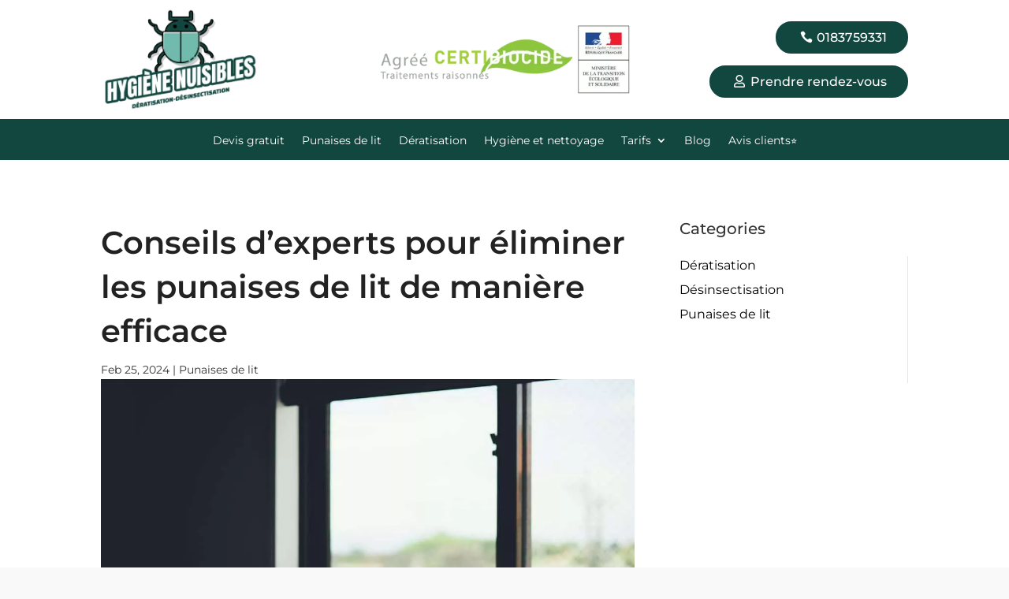

--- FILE ---
content_type: text/css; charset=utf-8
request_url: https://www.hygiene-nuisibles.fr/wp-content/et-cache/83486/et-core-unified-tb-3217-tb-3677-tb-3221-deferred-83486.min.css?ver=1768581326
body_size: 3985
content:
.et_pb_row_0_tb_body,.et_pb_column_0_tb_body{background-color:RGBA(0,0,0,0)}.et_pb_row_0_tb_body.et_pb_row{padding-bottom:1px!important;padding-bottom:1px}.et_pb_post_title_0_tb_body .et_pb_title_container h1.entry-title,.et_pb_post_title_0_tb_body .et_pb_title_container h2.entry-title,.et_pb_post_title_0_tb_body .et_pb_title_container h3.entry-title,.et_pb_post_title_0_tb_body .et_pb_title_container h4.entry-title,.et_pb_post_title_0_tb_body .et_pb_title_container h5.entry-title,.et_pb_post_title_0_tb_body .et_pb_title_container h6.entry-title{font-weight:600;font-size:40px;color:#222222!important;line-height:1.4em}.et_pb_post_title_0_tb_body .et_pb_title_container .et_pb_title_meta_container,.et_pb_post_title_0_tb_body .et_pb_title_container .et_pb_title_meta_container a{font-size:14px;color:#333333!important}.et_pb_section .et_pb_post_title_0_tb_body.et_pb_post_title{margin-bottom:25px!important;padding-bottom:0px!important}.et_pb_post_title_0_tb_body .et_pb_title_featured_container img{height:auto;max-height:none}.et_pb_post_content_0_tb_body{color:#000000!important;font-size:18px;padding-right:0px;padding-left:0px}.et_pb_post_content_0_tb_body.et_pb_post_content a,.et_pb_sidebar_0_tb_body.et_pb_widget_area:hover,.et_pb_sidebar_0_tb_body.et_pb_widget_area li:hover,.et_pb_sidebar_0_tb_body.et_pb_widget_area li:hover:before,.et_pb_sidebar_0_tb_body.et_pb_widget_area a:hover{color:#00AEFF!important}.et_pb_post_content_0_tb_body a,.et_pb_post_content_0_tb_body ul li,.et_pb_post_content_0_tb_body ol,.et_pb_blog_0_tb_body .et_pb_post .post-content,.et_pb_blog_0_tb_body.et_pb_bg_layout_light .et_pb_post .post-content p,.et_pb_blog_0_tb_body.et_pb_bg_layout_dark .et_pb_post .post-content p{font-size:18px}.et_pb_post_content_0_tb_body blockquote{font-size:18px;border-color:#00AEFF}.et_pb_text_0_tb_body{font-size:16px;margin-bottom:15px!important}.et_pb_sidebar_0_tb_body.et_pb_widget_area,.et_pb_sidebar_0_tb_body.et_pb_widget_area li,.et_pb_sidebar_0_tb_body.et_pb_widget_area li:before,.et_pb_sidebar_0_tb_body.et_pb_widget_area a{font-size:16px;color:#000000!important;transition:color 300ms ease 0ms}.et_pb_text_1_tb_body{font-size:16px;margin-bottom:1px!important}.et_pb_text_1_tb_body h2{text-align:center}.et_pb_divider_0_tb_body{max-width:150px}.et_pb_divider_0_tb_body:before{border-top-color:#124740;border-top-width:2px}.et_pb_blog_0_tb_body .et_pb_post .entry-title,.et_pb_blog_0_tb_body .not-found-title{font-size:20px!important}.et_pb_blog_0_tb_body .et_pb_post .post-meta,.et_pb_blog_0_tb_body .et_pb_post .post-meta a,#left-area .et_pb_blog_0_tb_body .et_pb_post .post-meta,#left-area .et_pb_blog_0_tb_body .et_pb_post .post-meta a{font-size:16px;color:#70BBAB!important}.et_pb_blog_0_tb_body .et_pb_blog_grid .et_pb_post{border-width:0px}.et_pb_blog_0_tb_body article.et_pb_post{box-shadow:0px 12px 18px -6px rgba(0,0,0,0.16)}.et_pb_blog_0_tb_body a.more-link{display:block;background:#124740;border-radius:100px;text-align:center;padding:8px;width:50%;margin:0 auto;margin-top:10px;color:#fff;font-size:16px}.et_pb_blog_0_tb_body a.more-link:hover{display:block;background:#70bbab;border-radius:100px;text-align:center;padding:8px;width:50%;margin:0 auto;margin-top:10px;color:#fff;font-size:16px}.et_pb_divider_0_tb_body.et_pb_module{margin-left:auto!important;margin-right:auto!important}@media only screen and (min-width:981px){.et_pb_row_0_tb_body,body #page-container .et-db #et-boc .et-l .et_pb_row_0_tb_body.et_pb_row,body.et_pb_pagebuilder_layout.single #page-container #et-boc .et-l .et_pb_row_0_tb_body.et_pb_row,body.et_pb_pagebuilder_layout.single.et_full_width_page #page-container #et-boc .et-l .et_pb_row_0_tb_body.et_pb_row{max-width:1100px}.et_pb_row_0_tb_body{display:flex}.et_pb_column_0_tb_body{width:70%!important}.et_pb_column_1_tb_body{width:30%!important}}@media only screen and (max-width:980px){.et_pb_row_0_tb_body,body #page-container .et-db #et-boc .et-l .et_pb_row_0_tb_body.et_pb_row,body.et_pb_pagebuilder_layout.single #page-container #et-boc .et-l .et_pb_row_0_tb_body.et_pb_row,body.et_pb_pagebuilder_layout.single.et_full_width_page #page-container #et-boc .et-l .et_pb_row_0_tb_body.et_pb_row{max-width:100%}.et_pb_row_0_tb_body{display:block}.et_pb_post_title_0_tb_body .et_pb_title_container h1.entry-title,.et_pb_post_title_0_tb_body .et_pb_title_container h2.entry-title,.et_pb_post_title_0_tb_body .et_pb_title_container h3.entry-title,.et_pb_post_title_0_tb_body .et_pb_title_container h4.entry-title,.et_pb_post_title_0_tb_body .et_pb_title_container h5.entry-title,.et_pb_post_title_0_tb_body .et_pb_title_container h6.entry-title{font-size:34px}.et_pb_section .et_pb_post_title_0_tb_body.et_pb_post_title{padding-bottom:0px!important}}@media only screen and (min-width:768px) and (max-width:980px){.et_pb_column_0_tb_body{width:100%!Important}.et_pb_column_1_tb_body{width:100%!Important;display:none!important}}@media only screen and (max-width:767px){.et_pb_row_0_tb_body{display:block}.et_pb_column_0_tb_body,.et_pb_column_1_tb_body{width:100%!important}.et_pb_post_title_0_tb_body .et_pb_title_container h1.entry-title,.et_pb_post_title_0_tb_body .et_pb_title_container h2.entry-title,.et_pb_post_title_0_tb_body .et_pb_title_container h3.entry-title,.et_pb_post_title_0_tb_body .et_pb_title_container h4.entry-title,.et_pb_post_title_0_tb_body .et_pb_title_container h5.entry-title,.et_pb_post_title_0_tb_body .et_pb_title_container h6.entry-title{font-size:28px}.et_pb_section .et_pb_post_title_0_tb_body.et_pb_post_title{padding-top:0px!important;padding-bottom:0px!important}}.et_pb_section_0_tb_footer{border-radius:30px 30px 30px 30px;overflow:hidden;max-width:1300px;margin-left:auto!important;margin-right:auto!important;z-index:999;position:relative}.et_pb_section_0_tb_footer.et_pb_section{padding-top:40px;padding-right:40px;padding-bottom:40px;padding-left:40px;margin-bottom:-150px;background-color:#124740!important}.et_pb_row_0_tb_footer{background-color:#124740}.et_pb_row_0_tb_footer.et_pb_row{padding-top:0px!important;padding-bottom:0px!important;padding-top:0px;padding-bottom:0px}.et_pb_text_0_tb_footer{font-size:16px;margin-bottom:26px!important}.et_pb_text_0_tb_footer h2{font-weight:700;font-size:30px;color:#FFFFFF!important;text-align:center}.et_pb_text_1_tb_footer.et_pb_text,.et_pb_blurb_0_tb_footer.et_pb_blurb:hover .et_pb_module_header,.et_pb_blurb_0_tb_footer.et_pb_blurb:hover .et_pb_module_header a,.et_pb_blurb_1_tb_footer.et_pb_blurb:hover .et_pb_module_header,.et_pb_blurb_1_tb_footer.et_pb_blurb:hover .et_pb_module_header a,.et_pb_blurb_2_tb_footer.et_pb_blurb:hover .et_pb_module_header,.et_pb_blurb_2_tb_footer.et_pb_blurb:hover .et_pb_module_header a,.et_pb_blurb_3_tb_footer.et_pb_blurb:hover .et_pb_module_header,.et_pb_blurb_3_tb_footer.et_pb_blurb:hover .et_pb_module_header a,.et_pb_blurb_4_tb_footer.et_pb_blurb:hover .et_pb_module_header,.et_pb_blurb_4_tb_footer.et_pb_blurb:hover .et_pb_module_header a,.et_pb_blurb_5_tb_footer.et_pb_blurb:hover .et_pb_module_header,.et_pb_blurb_5_tb_footer.et_pb_blurb:hover .et_pb_module_header a,.et_pb_blurb_6_tb_footer.et_pb_blurb:hover .et_pb_module_header,.et_pb_blurb_6_tb_footer.et_pb_blurb:hover .et_pb_module_header a,.et_pb_blurb_7_tb_footer.et_pb_blurb:hover .et_pb_module_header,.et_pb_blurb_7_tb_footer.et_pb_blurb:hover .et_pb_module_header a,.et_pb_blurb_8_tb_footer.et_pb_blurb:hover .et_pb_module_header,.et_pb_blurb_8_tb_footer.et_pb_blurb:hover .et_pb_module_header a,.et_pb_blurb_9_tb_footer.et_pb_blurb:hover .et_pb_module_header,.et_pb_blurb_9_tb_footer.et_pb_blurb:hover .et_pb_module_header a,.et_pb_blurb_10_tb_footer.et_pb_blurb:hover .et_pb_module_header,.et_pb_blurb_10_tb_footer.et_pb_blurb:hover .et_pb_module_header a,.et_pb_blurb_11_tb_footer.et_pb_blurb:hover .et_pb_module_header,.et_pb_blurb_11_tb_footer.et_pb_blurb:hover .et_pb_module_header a,.et_pb_blurb_12_tb_footer.et_pb_blurb:hover .et_pb_module_header,.et_pb_blurb_12_tb_footer.et_pb_blurb:hover .et_pb_module_header a,.et_pb_blurb_13_tb_footer.et_pb_blurb:hover .et_pb_module_header,.et_pb_blurb_13_tb_footer.et_pb_blurb:hover .et_pb_module_header a,.et_pb_blurb_14_tb_footer.et_pb_blurb:hover .et_pb_module_header,.et_pb_blurb_14_tb_footer.et_pb_blurb:hover .et_pb_module_header a,.et_pb_blurb_15_tb_footer.et_pb_blurb:hover .et_pb_module_header,.et_pb_blurb_15_tb_footer.et_pb_blurb:hover .et_pb_module_header a,.et_pb_blurb_16_tb_footer.et_pb_blurb:hover .et_pb_module_header,.et_pb_blurb_16_tb_footer.et_pb_blurb:hover .et_pb_module_header a,.et_pb_blurb_17_tb_footer.et_pb_blurb:hover .et_pb_module_header,.et_pb_blurb_17_tb_footer.et_pb_blurb:hover .et_pb_module_header a,.et_pb_blurb_18_tb_footer.et_pb_blurb:hover .et_pb_module_header,.et_pb_blurb_18_tb_footer.et_pb_blurb:hover .et_pb_module_header a,.et_pb_blurb_19_tb_footer.et_pb_blurb:hover .et_pb_module_header,.et_pb_blurb_19_tb_footer.et_pb_blurb:hover .et_pb_module_header a,.et_pb_blurb_20_tb_footer.et_pb_blurb:hover .et_pb_module_header,.et_pb_blurb_20_tb_footer.et_pb_blurb:hover .et_pb_module_header a,.et_pb_blurb_21_tb_footer.et_pb_blurb:hover .et_pb_module_header,.et_pb_blurb_21_tb_footer.et_pb_blurb:hover .et_pb_module_header a,.et_pb_blurb_22_tb_footer.et_pb_blurb:hover .et_pb_module_header,.et_pb_blurb_22_tb_footer.et_pb_blurb:hover .et_pb_module_header a,.et_pb_blurb_23_tb_footer.et_pb_blurb:hover .et_pb_module_header,.et_pb_blurb_23_tb_footer.et_pb_blurb:hover .et_pb_module_header a,.et_pb_blurb_24_tb_footer.et_pb_blurb:hover .et_pb_module_header,.et_pb_blurb_24_tb_footer.et_pb_blurb:hover .et_pb_module_header a,.et_pb_blurb_25_tb_footer.et_pb_blurb:hover .et_pb_module_header,.et_pb_blurb_25_tb_footer.et_pb_blurb:hover .et_pb_module_header a,.et_pb_text_3_tb_footer.et_pb_text,.et_pb_text_5_tb_footer.et_pb_text,.et_pb_text_15_tb_footer.et_pb_text{color:#FFFFFF!important}.et_pb_text_1_tb_footer,.et_pb_text_4_tb_footer{font-size:16px}.et_pb_text_1_tb_footer.et_pb_text a,.et_pb_text_10_tb_footer.et_pb_text a:hover,.et_pb_text_12_tb_footer.et_pb_text a:hover,.et_pb_text_14_tb_footer.et_pb_text a:hover{color:#70BBAB!important}.et_pb_button_0_tb_footer_wrapper .et_pb_button_0_tb_footer,.et_pb_button_0_tb_footer_wrapper .et_pb_button_0_tb_footer:hover{padding-top:10px!important;padding-right:30px!important;padding-bottom:10px!important;padding-left:30px!important}body #page-container .et_pb_section .et_pb_button_0_tb_footer{color:#124740!important;border-color:#FFFFFF;border-radius:100px;background-color:#FFFFFF}body #page-container .et_pb_section .et_pb_button_0_tb_footer:hover{color:#FFFFFF!important;border-color:#70BBAB!important;background-image:initial;background-color:#70BBAB}body #page-container .et_pb_section .et_pb_button_0_tb_footer:before,body #page-container .et_pb_section .et_pb_button_0_tb_footer:after,body #page-container .et_pb_section .et_pb_contact_form_0_tb_footer.et_pb_contact_form_container.et_pb_module .et_pb_button:before,body #page-container .et_pb_section .et_pb_contact_form_0_tb_footer.et_pb_contact_form_container.et_pb_module .et_pb_button:after{display:none!important}.et_pb_button_0_tb_footer{transition:color 300ms ease 0ms,background-color 300ms ease 0ms,border 300ms ease 0ms}.et_pb_button_0_tb_footer,.et_pb_button_0_tb_footer:after,.et_pb_button_1_tb_footer,.et_pb_button_1_tb_footer:after{transition:all 300ms ease 0ms}.et_pb_section_1_tb_footer.et_pb_section{padding-top:180px;background-color:#e9f7f2!important}.et_pb_row_1_tb_footer.et_pb_row{padding-bottom:11px!important;padding-bottom:11px}.et_pb_text_2_tb_footer{font-size:16px;margin-bottom:15px!important;max-width:800px}.et_pb_text_2_tb_footer h2{font-weight:700;font-size:35px;text-align:center}.et_pb_row_2_tb_footer,body #page-container .et-db #et-boc .et-l .et_pb_row_2_tb_footer.et_pb_row,body.et_pb_pagebuilder_layout.single #page-container #et-boc .et-l .et_pb_row_2_tb_footer.et_pb_row,body.et_pb_pagebuilder_layout.single.et_full_width_page #page-container #et-boc .et-l .et_pb_row_2_tb_footer.et_pb_row,.et_pb_row_4_tb_footer,body #page-container .et-db #et-boc .et-l .et_pb_row_4_tb_footer.et_pb_row,body.et_pb_pagebuilder_layout.single #page-container #et-boc .et-l .et_pb_row_4_tb_footer.et_pb_row,body.et_pb_pagebuilder_layout.single.et_full_width_page #page-container #et-boc .et-l .et_pb_row_4_tb_footer.et_pb_row,.et_pb_row_6_tb_footer,body #page-container .et-db #et-boc .et-l .et_pb_row_6_tb_footer.et_pb_row,body.et_pb_pagebuilder_layout.single #page-container #et-boc .et-l .et_pb_row_6_tb_footer.et_pb_row,body.et_pb_pagebuilder_layout.single.et_full_width_page #page-container #et-boc .et-l .et_pb_row_6_tb_footer.et_pb_row{width:90%}.et_pb_blurb_0_tb_footer.et_pb_blurb .et_pb_module_header,.et_pb_blurb_0_tb_footer.et_pb_blurb .et_pb_module_header a,.et_pb_blurb_1_tb_footer.et_pb_blurb .et_pb_module_header,.et_pb_blurb_1_tb_footer.et_pb_blurb .et_pb_module_header a,.et_pb_blurb_2_tb_footer.et_pb_blurb .et_pb_module_header,.et_pb_blurb_2_tb_footer.et_pb_blurb .et_pb_module_header a,.et_pb_blurb_3_tb_footer.et_pb_blurb .et_pb_module_header,.et_pb_blurb_3_tb_footer.et_pb_blurb .et_pb_module_header a,.et_pb_blurb_4_tb_footer.et_pb_blurb .et_pb_module_header,.et_pb_blurb_4_tb_footer.et_pb_blurb .et_pb_module_header a,.et_pb_blurb_5_tb_footer.et_pb_blurb .et_pb_module_header,.et_pb_blurb_5_tb_footer.et_pb_blurb .et_pb_module_header a,.et_pb_blurb_6_tb_footer.et_pb_blurb .et_pb_module_header,.et_pb_blurb_6_tb_footer.et_pb_blurb .et_pb_module_header a,.et_pb_blurb_7_tb_footer.et_pb_blurb .et_pb_module_header,.et_pb_blurb_7_tb_footer.et_pb_blurb .et_pb_module_header a,.et_pb_blurb_8_tb_footer.et_pb_blurb .et_pb_module_header,.et_pb_blurb_8_tb_footer.et_pb_blurb .et_pb_module_header a,.et_pb_blurb_9_tb_footer.et_pb_blurb .et_pb_module_header,.et_pb_blurb_9_tb_footer.et_pb_blurb .et_pb_module_header a,.et_pb_blurb_10_tb_footer.et_pb_blurb .et_pb_module_header,.et_pb_blurb_10_tb_footer.et_pb_blurb .et_pb_module_header a,.et_pb_blurb_11_tb_footer.et_pb_blurb .et_pb_module_header,.et_pb_blurb_11_tb_footer.et_pb_blurb .et_pb_module_header a,.et_pb_blurb_12_tb_footer.et_pb_blurb .et_pb_module_header,.et_pb_blurb_12_tb_footer.et_pb_blurb .et_pb_module_header a,.et_pb_blurb_13_tb_footer.et_pb_blurb .et_pb_module_header,.et_pb_blurb_13_tb_footer.et_pb_blurb .et_pb_module_header a,.et_pb_blurb_14_tb_footer.et_pb_blurb .et_pb_module_header,.et_pb_blurb_14_tb_footer.et_pb_blurb .et_pb_module_header a,.et_pb_blurb_15_tb_footer.et_pb_blurb .et_pb_module_header,.et_pb_blurb_15_tb_footer.et_pb_blurb .et_pb_module_header a,.et_pb_blurb_16_tb_footer.et_pb_blurb .et_pb_module_header,.et_pb_blurb_16_tb_footer.et_pb_blurb .et_pb_module_header a,.et_pb_blurb_17_tb_footer.et_pb_blurb .et_pb_module_header,.et_pb_blurb_17_tb_footer.et_pb_blurb .et_pb_module_header a,.et_pb_blurb_18_tb_footer.et_pb_blurb .et_pb_module_header,.et_pb_blurb_18_tb_footer.et_pb_blurb .et_pb_module_header a,.et_pb_blurb_19_tb_footer.et_pb_blurb .et_pb_module_header,.et_pb_blurb_19_tb_footer.et_pb_blurb .et_pb_module_header a,.et_pb_blurb_20_tb_footer.et_pb_blurb .et_pb_module_header,.et_pb_blurb_20_tb_footer.et_pb_blurb .et_pb_module_header a,.et_pb_blurb_21_tb_footer.et_pb_blurb .et_pb_module_header,.et_pb_blurb_21_tb_footer.et_pb_blurb .et_pb_module_header a,.et_pb_blurb_22_tb_footer.et_pb_blurb .et_pb_module_header,.et_pb_blurb_22_tb_footer.et_pb_blurb .et_pb_module_header a,.et_pb_blurb_23_tb_footer.et_pb_blurb .et_pb_module_header,.et_pb_blurb_23_tb_footer.et_pb_blurb .et_pb_module_header a,.et_pb_blurb_24_tb_footer.et_pb_blurb .et_pb_module_header,.et_pb_blurb_24_tb_footer.et_pb_blurb .et_pb_module_header a,.et_pb_blurb_25_tb_footer.et_pb_blurb .et_pb_module_header,.et_pb_blurb_25_tb_footer.et_pb_blurb .et_pb_module_header a{font-size:16px;color:#124740!important;line-height:1.2em}.et_pb_blurb_0_tb_footer.et_pb_blurb,.et_pb_blurb_1_tb_footer.et_pb_blurb,.et_pb_blurb_2_tb_footer.et_pb_blurb,.et_pb_blurb_3_tb_footer.et_pb_blurb,.et_pb_blurb_4_tb_footer.et_pb_blurb,.et_pb_blurb_5_tb_footer.et_pb_blurb,.et_pb_blurb_6_tb_footer.et_pb_blurb,.et_pb_blurb_7_tb_footer.et_pb_blurb,.et_pb_blurb_8_tb_footer.et_pb_blurb,.et_pb_blurb_9_tb_footer.et_pb_blurb,.et_pb_blurb_10_tb_footer.et_pb_blurb,.et_pb_blurb_11_tb_footer.et_pb_blurb,.et_pb_blurb_12_tb_footer.et_pb_blurb,.et_pb_blurb_13_tb_footer.et_pb_blurb,.et_pb_blurb_14_tb_footer.et_pb_blurb,.et_pb_blurb_15_tb_footer.et_pb_blurb,.et_pb_blurb_16_tb_footer.et_pb_blurb,.et_pb_blurb_17_tb_footer.et_pb_blurb,.et_pb_blurb_18_tb_footer.et_pb_blurb,.et_pb_blurb_19_tb_footer.et_pb_blurb,.et_pb_blurb_20_tb_footer.et_pb_blurb,.et_pb_blurb_21_tb_footer.et_pb_blurb,.et_pb_blurb_22_tb_footer.et_pb_blurb,.et_pb_blurb_23_tb_footer.et_pb_blurb,.et_pb_blurb_24_tb_footer.et_pb_blurb,.et_pb_blurb_25_tb_footer.et_pb_blurb{background-color:RGBA(255,255,255,0);border-radius:3px 3px 3px 3px;overflow:hidden;border-width:2px;border-color:#70BBAB;padding-top:10px!important;padding-right:10px!important;padding-bottom:3px!important;padding-left:10px!important;margin-bottom:10px!important;width:100%}.et_pb_blurb_0_tb_footer.et_pb_blurb:hover,.et_pb_blurb_1_tb_footer.et_pb_blurb:hover,.et_pb_blurb_2_tb_footer.et_pb_blurb:hover,.et_pb_blurb_3_tb_footer.et_pb_blurb:hover,.et_pb_blurb_4_tb_footer.et_pb_blurb:hover,.et_pb_blurb_5_tb_footer.et_pb_blurb:hover,.et_pb_blurb_6_tb_footer.et_pb_blurb:hover,.et_pb_blurb_7_tb_footer.et_pb_blurb:hover,.et_pb_blurb_8_tb_footer.et_pb_blurb:hover,.et_pb_blurb_9_tb_footer.et_pb_blurb:hover,.et_pb_blurb_10_tb_footer.et_pb_blurb:hover,.et_pb_blurb_11_tb_footer.et_pb_blurb:hover,.et_pb_blurb_12_tb_footer.et_pb_blurb:hover,.et_pb_blurb_13_tb_footer.et_pb_blurb:hover,.et_pb_blurb_14_tb_footer.et_pb_blurb:hover,.et_pb_blurb_15_tb_footer.et_pb_blurb:hover,.et_pb_blurb_16_tb_footer.et_pb_blurb:hover,.et_pb_blurb_17_tb_footer.et_pb_blurb:hover,.et_pb_blurb_18_tb_footer.et_pb_blurb:hover,.et_pb_blurb_19_tb_footer.et_pb_blurb:hover,.et_pb_blurb_20_tb_footer.et_pb_blurb:hover,.et_pb_blurb_21_tb_footer.et_pb_blurb:hover,.et_pb_blurb_22_tb_footer.et_pb_blurb:hover,.et_pb_blurb_23_tb_footer.et_pb_blurb:hover,.et_pb_blurb_24_tb_footer.et_pb_blurb:hover,.et_pb_blurb_25_tb_footer.et_pb_blurb:hover{background-image:initial;background-color:#70BBAB}.et_pb_blurb_0_tb_footer.et_pb_blurb .et_pb_module_header,.et_pb_blurb_0_tb_footer.et_pb_blurb .et_pb_module_header a,.et_pb_blurb_0_tb_footer.et_pb_blurb,.et_pb_blurb_0_tb_footer .et-pb-icon,.et_pb_blurb_1_tb_footer.et_pb_blurb .et_pb_module_header,.et_pb_blurb_1_tb_footer.et_pb_blurb .et_pb_module_header a,.et_pb_blurb_1_tb_footer.et_pb_blurb,.et_pb_blurb_1_tb_footer .et-pb-icon,.et_pb_blurb_2_tb_footer.et_pb_blurb .et_pb_module_header,.et_pb_blurb_2_tb_footer.et_pb_blurb .et_pb_module_header a,.et_pb_blurb_2_tb_footer.et_pb_blurb,.et_pb_blurb_2_tb_footer .et-pb-icon,.et_pb_blurb_3_tb_footer.et_pb_blurb .et_pb_module_header,.et_pb_blurb_3_tb_footer.et_pb_blurb .et_pb_module_header a,.et_pb_blurb_3_tb_footer.et_pb_blurb,.et_pb_blurb_3_tb_footer .et-pb-icon,.et_pb_blurb_4_tb_footer.et_pb_blurb .et_pb_module_header,.et_pb_blurb_4_tb_footer.et_pb_blurb .et_pb_module_header a,.et_pb_blurb_4_tb_footer.et_pb_blurb,.et_pb_blurb_4_tb_footer .et-pb-icon,.et_pb_blurb_5_tb_footer.et_pb_blurb .et_pb_module_header,.et_pb_blurb_5_tb_footer.et_pb_blurb .et_pb_module_header a,.et_pb_blurb_5_tb_footer.et_pb_blurb,.et_pb_blurb_5_tb_footer .et-pb-icon,.et_pb_blurb_6_tb_footer.et_pb_blurb .et_pb_module_header,.et_pb_blurb_6_tb_footer.et_pb_blurb .et_pb_module_header a,.et_pb_blurb_6_tb_footer.et_pb_blurb,.et_pb_blurb_6_tb_footer .et-pb-icon,.et_pb_blurb_7_tb_footer.et_pb_blurb .et_pb_module_header,.et_pb_blurb_7_tb_footer.et_pb_blurb .et_pb_module_header a,.et_pb_blurb_7_tb_footer.et_pb_blurb,.et_pb_blurb_7_tb_footer .et-pb-icon,.et_pb_blurb_8_tb_footer.et_pb_blurb .et_pb_module_header,.et_pb_blurb_8_tb_footer.et_pb_blurb .et_pb_module_header a,.et_pb_blurb_8_tb_footer.et_pb_blurb,.et_pb_blurb_8_tb_footer .et-pb-icon,.et_pb_blurb_9_tb_footer.et_pb_blurb .et_pb_module_header,.et_pb_blurb_9_tb_footer.et_pb_blurb .et_pb_module_header a,.et_pb_blurb_9_tb_footer.et_pb_blurb,.et_pb_blurb_9_tb_footer .et-pb-icon,.et_pb_blurb_10_tb_footer.et_pb_blurb .et_pb_module_header,.et_pb_blurb_10_tb_footer.et_pb_blurb .et_pb_module_header a,.et_pb_blurb_10_tb_footer.et_pb_blurb,.et_pb_blurb_10_tb_footer .et-pb-icon,.et_pb_blurb_11_tb_footer.et_pb_blurb .et_pb_module_header,.et_pb_blurb_11_tb_footer.et_pb_blurb .et_pb_module_header a,.et_pb_blurb_11_tb_footer.et_pb_blurb,.et_pb_blurb_11_tb_footer .et-pb-icon,.et_pb_blurb_12_tb_footer.et_pb_blurb .et_pb_module_header,.et_pb_blurb_12_tb_footer.et_pb_blurb .et_pb_module_header a,.et_pb_blurb_12_tb_footer.et_pb_blurb,.et_pb_blurb_12_tb_footer .et-pb-icon,.et_pb_blurb_13_tb_footer.et_pb_blurb .et_pb_module_header,.et_pb_blurb_13_tb_footer.et_pb_blurb .et_pb_module_header a,.et_pb_blurb_13_tb_footer.et_pb_blurb,.et_pb_blurb_13_tb_footer .et-pb-icon,.et_pb_blurb_14_tb_footer.et_pb_blurb .et_pb_module_header,.et_pb_blurb_14_tb_footer.et_pb_blurb .et_pb_module_header a,.et_pb_blurb_14_tb_footer.et_pb_blurb,.et_pb_blurb_14_tb_footer .et-pb-icon,.et_pb_blurb_15_tb_footer.et_pb_blurb .et_pb_module_header,.et_pb_blurb_15_tb_footer.et_pb_blurb .et_pb_module_header a,.et_pb_blurb_15_tb_footer.et_pb_blurb,.et_pb_blurb_15_tb_footer .et-pb-icon,.et_pb_blurb_16_tb_footer.et_pb_blurb .et_pb_module_header,.et_pb_blurb_16_tb_footer.et_pb_blurb .et_pb_module_header a,.et_pb_blurb_16_tb_footer.et_pb_blurb,.et_pb_blurb_16_tb_footer .et-pb-icon,.et_pb_blurb_17_tb_footer.et_pb_blurb .et_pb_module_header,.et_pb_blurb_17_tb_footer.et_pb_blurb .et_pb_module_header a,.et_pb_blurb_17_tb_footer.et_pb_blurb,.et_pb_blurb_17_tb_footer .et-pb-icon,.et_pb_blurb_18_tb_footer.et_pb_blurb .et_pb_module_header,.et_pb_blurb_18_tb_footer.et_pb_blurb .et_pb_module_header a,.et_pb_blurb_18_tb_footer.et_pb_blurb,.et_pb_blurb_18_tb_footer .et-pb-icon,.et_pb_blurb_19_tb_footer.et_pb_blurb .et_pb_module_header,.et_pb_blurb_19_tb_footer.et_pb_blurb .et_pb_module_header a,.et_pb_blurb_19_tb_footer.et_pb_blurb,.et_pb_blurb_19_tb_footer .et-pb-icon,.et_pb_blurb_20_tb_footer.et_pb_blurb .et_pb_module_header,.et_pb_blurb_20_tb_footer.et_pb_blurb .et_pb_module_header a,.et_pb_blurb_20_tb_footer.et_pb_blurb,.et_pb_blurb_20_tb_footer .et-pb-icon,.et_pb_blurb_21_tb_footer.et_pb_blurb .et_pb_module_header,.et_pb_blurb_21_tb_footer.et_pb_blurb .et_pb_module_header a,.et_pb_blurb_21_tb_footer.et_pb_blurb,.et_pb_blurb_21_tb_footer .et-pb-icon,.et_pb_blurb_22_tb_footer.et_pb_blurb .et_pb_module_header,.et_pb_blurb_22_tb_footer.et_pb_blurb .et_pb_module_header a,.et_pb_blurb_22_tb_footer.et_pb_blurb,.et_pb_blurb_22_tb_footer .et-pb-icon,.et_pb_blurb_23_tb_footer.et_pb_blurb .et_pb_module_header,.et_pb_blurb_23_tb_footer.et_pb_blurb .et_pb_module_header a,.et_pb_blurb_23_tb_footer.et_pb_blurb,.et_pb_blurb_23_tb_footer .et-pb-icon,.et_pb_blurb_24_tb_footer.et_pb_blurb .et_pb_module_header,.et_pb_blurb_24_tb_footer.et_pb_blurb .et_pb_module_header a,.et_pb_blurb_24_tb_footer.et_pb_blurb,.et_pb_blurb_24_tb_footer .et-pb-icon,.et_pb_blurb_25_tb_footer.et_pb_blurb .et_pb_module_header,.et_pb_blurb_25_tb_footer.et_pb_blurb .et_pb_module_header a,.et_pb_blurb_25_tb_footer.et_pb_blurb,.et_pb_blurb_25_tb_footer .et-pb-icon{transition:color 300ms ease 0ms,background-color 300ms ease 0ms,background-image 300ms ease 0ms}.et_pb_blurb_0_tb_footer .et-pb-icon,.et_pb_blurb_1_tb_footer .et-pb-icon,.et_pb_blurb_2_tb_footer .et-pb-icon,.et_pb_blurb_3_tb_footer .et-pb-icon,.et_pb_blurb_4_tb_footer .et-pb-icon,.et_pb_blurb_5_tb_footer .et-pb-icon,.et_pb_blurb_6_tb_footer .et-pb-icon,.et_pb_blurb_7_tb_footer .et-pb-icon,.et_pb_blurb_8_tb_footer .et-pb-icon,.et_pb_blurb_9_tb_footer .et-pb-icon,.et_pb_blurb_10_tb_footer .et-pb-icon,.et_pb_blurb_11_tb_footer .et-pb-icon,.et_pb_blurb_12_tb_footer .et-pb-icon,.et_pb_blurb_13_tb_footer .et-pb-icon,.et_pb_blurb_14_tb_footer .et-pb-icon,.et_pb_blurb_15_tb_footer .et-pb-icon,.et_pb_blurb_16_tb_footer .et-pb-icon,.et_pb_blurb_17_tb_footer .et-pb-icon,.et_pb_blurb_18_tb_footer .et-pb-icon,.et_pb_blurb_19_tb_footer .et-pb-icon,.et_pb_blurb_20_tb_footer .et-pb-icon,.et_pb_blurb_21_tb_footer .et-pb-icon,.et_pb_blurb_22_tb_footer .et-pb-icon,.et_pb_blurb_23_tb_footer .et-pb-icon,.et_pb_blurb_24_tb_footer .et-pb-icon,.et_pb_blurb_25_tb_footer .et-pb-icon{font-size:20px;color:#124740;font-family:ETmodules!important;font-weight:400!important}.et_pb_blurb_0_tb_footer .et_pb_blurb_content,.et_pb_blurb_1_tb_footer .et_pb_blurb_content,.et_pb_blurb_2_tb_footer .et_pb_blurb_content,.et_pb_blurb_3_tb_footer .et_pb_blurb_content,.et_pb_blurb_4_tb_footer .et_pb_blurb_content,.et_pb_blurb_5_tb_footer .et_pb_blurb_content,.et_pb_blurb_6_tb_footer .et_pb_blurb_content,.et_pb_blurb_7_tb_footer .et_pb_blurb_content,.et_pb_blurb_8_tb_footer .et_pb_blurb_content,.et_pb_blurb_9_tb_footer .et_pb_blurb_content,.et_pb_blurb_10_tb_footer .et_pb_blurb_content,.et_pb_blurb_11_tb_footer .et_pb_blurb_content,.et_pb_blurb_12_tb_footer .et_pb_blurb_content,.et_pb_blurb_13_tb_footer .et_pb_blurb_content,.et_pb_blurb_14_tb_footer .et_pb_blurb_content,.et_pb_blurb_15_tb_footer .et_pb_blurb_content,.et_pb_blurb_16_tb_footer .et_pb_blurb_content,.et_pb_blurb_17_tb_footer .et_pb_blurb_content,.et_pb_blurb_18_tb_footer .et_pb_blurb_content,.et_pb_blurb_19_tb_footer .et_pb_blurb_content,.et_pb_blurb_20_tb_footer .et_pb_blurb_content,.et_pb_blurb_21_tb_footer .et_pb_blurb_content,.et_pb_blurb_22_tb_footer .et_pb_blurb_content,.et_pb_blurb_23_tb_footer .et_pb_blurb_content,.et_pb_blurb_24_tb_footer .et_pb_blurb_content,.et_pb_blurb_25_tb_footer .et_pb_blurb_content,.et_pb_blurb_26_tb_footer .et_pb_blurb_content,.et_pb_blurb_27_tb_footer .et_pb_blurb_content,.et_pb_blurb_28_tb_footer .et_pb_blurb_content,.et_pb_blurb_29_tb_footer .et_pb_blurb_content{max-width:100%}.et_pb_blurb_0_tb_footer:hover .et-pb-icon,.et_pb_blurb_1_tb_footer:hover .et-pb-icon,.et_pb_blurb_2_tb_footer:hover .et-pb-icon,.et_pb_blurb_3_tb_footer:hover .et-pb-icon,.et_pb_blurb_4_tb_footer:hover .et-pb-icon,.et_pb_blurb_5_tb_footer:hover .et-pb-icon,.et_pb_blurb_6_tb_footer:hover .et-pb-icon,.et_pb_blurb_7_tb_footer:hover .et-pb-icon,.et_pb_blurb_8_tb_footer:hover .et-pb-icon,.et_pb_blurb_9_tb_footer:hover .et-pb-icon,.et_pb_blurb_10_tb_footer:hover .et-pb-icon,.et_pb_blurb_11_tb_footer:hover .et-pb-icon,.et_pb_blurb_12_tb_footer:hover .et-pb-icon,.et_pb_blurb_13_tb_footer:hover .et-pb-icon,.et_pb_blurb_14_tb_footer:hover .et-pb-icon,.et_pb_blurb_15_tb_footer:hover .et-pb-icon,.et_pb_blurb_16_tb_footer:hover .et-pb-icon,.et_pb_blurb_17_tb_footer:hover .et-pb-icon,.et_pb_blurb_18_tb_footer:hover .et-pb-icon,.et_pb_blurb_19_tb_footer:hover .et-pb-icon,.et_pb_blurb_20_tb_footer:hover .et-pb-icon,.et_pb_blurb_21_tb_footer:hover .et-pb-icon,.et_pb_blurb_22_tb_footer:hover .et-pb-icon,.et_pb_blurb_23_tb_footer:hover .et-pb-icon,.et_pb_blurb_24_tb_footer:hover .et-pb-icon,.et_pb_blurb_25_tb_footer:hover .et-pb-icon,.et_pb_blurb_26_tb_footer .et-pb-icon,.et_pb_blurb_27_tb_footer .et-pb-icon,.et_pb_blurb_28_tb_footer .et-pb-icon,.et_pb_blurb_29_tb_footer .et-pb-icon{color:#FFFFFF;font-family:ETmodules!important;font-weight:400!important}.et_pb_section_2_tb_footer.et_pb_section{padding-bottom:8px}.et_pb_text_3_tb_footer{font-size:18px}.et_pb_text_3_tb_footer blockquote,.et_pb_text_5_tb_footer blockquote{border-color:#70BBAB}.et_pb_text_4_tb_footer h3{font-weight:700;font-size:25px;color:#70BBAB!important}.et_pb_blurb_26_tb_footer.et_pb_blurb p,.et_pb_blurb_27_tb_footer.et_pb_blurb p,.et_pb_blurb_28_tb_footer.et_pb_blurb p,.et_pb_blurb_29_tb_footer.et_pb_blurb p{line-height:1.6em}.et_pb_blurb_26_tb_footer.et_pb_blurb{font-size:18px;color:#FFFFFF!important;line-height:1.6em;margin-top:15px!important}.et_pb_blurb_26_tb_footer .et_pb_main_blurb_image .et_pb_only_image_mode_wrap,.et_pb_blurb_26_tb_footer .et_pb_main_blurb_image .et-pb-icon,.et_pb_blurb_27_tb_footer .et_pb_main_blurb_image .et_pb_only_image_mode_wrap,.et_pb_blurb_27_tb_footer .et_pb_main_blurb_image .et-pb-icon,.et_pb_blurb_28_tb_footer .et_pb_main_blurb_image .et_pb_only_image_mode_wrap,.et_pb_blurb_28_tb_footer .et_pb_main_blurb_image .et-pb-icon,.et_pb_blurb_29_tb_footer .et_pb_main_blurb_image .et_pb_only_image_mode_wrap,.et_pb_blurb_29_tb_footer .et_pb_main_blurb_image .et-pb-icon{border-radius:50% 50% 50% 50%;overflow:hidden;padding-top:20px!important;padding-right:20px!important;padding-bottom:20px!important;padding-left:20px!important;background-color:#70BBAB}.et_pb_blurb_27_tb_footer.et_pb_blurb,.et_pb_blurb_28_tb_footer.et_pb_blurb,.et_pb_blurb_29_tb_footer.et_pb_blurb{font-size:18px;color:#FFFFFF!important;line-height:1.6em;margin-top:15px!important;margin-right:100px!important}.et_pb_text_5_tb_footer{font-size:18px;margin-top:25px!important}.et_pb_text_6_tb_footer{font-size:16px;margin-bottom:15px!important}.et_pb_text_6_tb_footer h2{font-weight:700;font-size:35px}.et_pb_text_7_tb_footer{font-size:16px;margin-bottom:21px!important}.et_pb_text_7_tb_footer h3{font-weight:700;font-size:30px;color:#70BBAB!important}.et_pb_contact_form_0_tb_footer.et_pb_contact_form_container .input,.et_pb_contact_form_0_tb_footer.et_pb_contact_form_container .input[type="checkbox"]+label i,.et_pb_contact_form_0_tb_footer.et_pb_contact_form_container .input[type="radio"]+label i{border-width:1px}body #page-container .et_pb_section .et_pb_contact_form_0_tb_footer.et_pb_contact_form_container.et_pb_module .et_pb_button{color:#FFFFFF!important;border-color:#124740;border-radius:100px;background-color:#124740!important;padding-right:40px!important;padding-left:40px!important}body #page-container .et_pb_section .et_pb_contact_form_0_tb_footer.et_pb_contact_form_container.et_pb_module .et_pb_button:hover{border-color:#70BBAB!important;background-image:initial!important;background-color:#70BBAB!important}.et_pb_contact_form_0_tb_footer .input,.et_pb_contact_form_0_tb_footer .input[type="checkbox"]+label i,.et_pb_contact_form_0_tb_footer .input[type="radio"]+label i{background-color:RGBA(255,255,255,0)}.et_pb_contact_form_0_tb_footer .input,.et_pb_contact_form_0_tb_footer .input[type="checkbox"]+label,.et_pb_contact_form_0_tb_footer .input[type="radio"]+label,.et_pb_contact_form_0_tb_footer .input[type="checkbox"]:checked+label i:before,.et_pb_contact_form_0_tb_footer .input::placeholder{color:#000000}.et_pb_contact_form_0_tb_footer .input::-webkit-input-placeholder{color:#000000}.et_pb_contact_form_0_tb_footer .input::-moz-placeholder{color:#000000}.et_pb_contact_form_0_tb_footer .input::-ms-input-placeholder{color:#000000}.et_pb_contact_form_0_tb_footer .input:focus,.et_pb_contact_form_0_tb_footer .input[type="checkbox"]:active+label,.et_pb_contact_form_0_tb_footer .input[type="radio"]:active+label,.et_pb_contact_form_0_tb_footer .input[type="checkbox"]:checked:active+label i:before{color:#70BBAB}.et_pb_contact_form_0_tb_footer p .input:focus::-webkit-input-placeholder{color:#70BBAB}.et_pb_contact_form_0_tb_footer p .input:focus::-moz-placeholder{color:#70BBAB}.et_pb_contact_form_0_tb_footer p .input:focus:-ms-input-placeholder{color:#70BBAB}.et_pb_contact_form_0_tb_footer p textarea:focus::-webkit-input-placeholder{color:#70BBAB}.et_pb_contact_form_0_tb_footer p textarea:focus::-moz-placeholder{color:#70BBAB}.et_pb_contact_form_0_tb_footer p textarea:focus:-ms-input-placeholder{color:#70BBAB}.et_pb_contact_form_0_tb_footer.et_pb_contact_form_container.et_pb_module .et_pb_button{transition:background-color 300ms ease 0ms,border 300ms ease 0ms}.et_pb_contact_form_0_tb_footer .input[type="radio"]:checked+label i:before{background-color:#000000}.et_pb_contact_form_0_tb_footer .input[type="radio"]:checked:active+label i:before{background-color:#70BBAB}.et_pb_section_3_tb_footer.et_pb_section{padding-top:40px;padding-bottom:40px;background-color:#e9f7f2!important}.et_pb_row_4_tb_footer.et_pb_row{padding-top:24px!important;padding-top:24px}.et_pb_image_0_tb_footer{max-width:200px;text-align:left;margin-left:0}.et_pb_text_8_tb_footer.et_pb_text{color:#000000!important}.et_pb_text_8_tb_footer{line-height:24px;font-size:16px;line-height:24px;margin-top:-10px!important}.et_pb_social_media_follow_network_0_tb_footer a.icon,.et_pb_social_media_follow_network_1_tb_footer a.icon,.et_pb_social_media_follow_network_2_tb_footer a.icon,.et_pb_social_media_follow_network_3_tb_footer a.icon{transition:background-color 300ms ease 0ms,background-image 300ms ease 0ms}ul.et_pb_social_media_follow_0_tb_footer a.icon{border-radius:25px 25px 25px 25px}ul.et_pb_social_media_follow_0_tb_footer a{border-width:1px;border-color:#ffffff}ul.et_pb_social_media_follow_0_tb_footer{margin-top:-10px!important}.et_pb_social_media_follow_0_tb_footer li a.icon:before{transition:color 300ms ease 0ms}.et_pb_social_media_follow_0_tb_footer li.et_pb_social_icon a.icon:before{color:#124740}.et_pb_social_media_follow_0_tb_footer li.et_pb_social_icon a.icon:hover:before{color:#FFFFFF}.et_pb_text_9_tb_footer,.et_pb_text_11_tb_footer,.et_pb_text_13_tb_footer{font-size:16px;margin-bottom:0px!important}.et_pb_text_9_tb_footer h6,.et_pb_text_11_tb_footer h6,.et_pb_text_13_tb_footer h6{font-weight:600;font-size:22px;color:#000000!important;line-height:32px}.et_pb_divider_0_tb_footer,.et_pb_divider_1_tb_footer,.et_pb_divider_2_tb_footer{margin-bottom:0px!important;width:15%}.et_pb_divider_0_tb_footer:before,.et_pb_divider_1_tb_footer:before,.et_pb_divider_2_tb_footer:before{border-top-color:#124740;border-top-width:2px}.et_pb_text_10_tb_footer,.et_pb_text_12_tb_footer,.et_pb_text_14_tb_footer{line-height:2em;font-size:16px;line-height:2em}.et_pb_text_10_tb_footer.et_pb_text a,.et_pb_text_12_tb_footer.et_pb_text a,.et_pb_text_14_tb_footer.et_pb_text a{color:#124740!important;transition:color 300ms ease 0ms}.et_pb_text_10_tb_footer a,.et_pb_text_12_tb_footer a,.et_pb_text_14_tb_footer a{line-height:2em}.et_pb_row_5_tb_footer,body #page-container .et-db #et-boc .et-l .et_pb_row_5_tb_footer.et_pb_row,body.et_pb_pagebuilder_layout.single #page-container #et-boc .et-l .et_pb_row_5_tb_footer.et_pb_row,body.et_pb_pagebuilder_layout.single.et_full_width_page #page-container #et-boc .et-l .et_pb_row_5_tb_footer.et_pb_row{max-width:900px}.et_pb_image_1_tb_footer,.et_pb_image_2_tb_footer,.et_pb_image_3_tb_footer{text-align:center}.et_pb_image_4_tb_footer{max-width:120px;text-align:center}body #page-container .et_pb_section .et_pb_button_1_tb_footer{color:#E8F9F3!important;border-radius:19px;font-size:14px;background-color:#124740}body #page-container .et_pb_section .et_pb_button_1_tb_footer:after{font-size:1.6em}body.et_button_custom_icon #page-container .et_pb_button_1_tb_footer:after{font-size:14px}.et_pb_section_4_tb_footer.et_pb_section{padding-top:0px;padding-bottom:0px;background-color:#124740!important}.et_pb_row_6_tb_footer.et_pb_row{padding-top:30px!important;padding-bottom:30px!important;padding-top:30px;padding-bottom:30px}.et_pb_text_15_tb_footer{font-weight:600;font-size:15px;margin-top:3px!important}.et_pb_column_6_tb_footer{background-color:#124740;padding-top:50px;padding-right:50px;padding-bottom:50px;padding-left:50px}.et_pb_column_7_tb_footer{padding-top:50px;padding-right:50px;padding-bottom:50px;padding-left:50px}.et_pb_social_media_follow_network_0_tb_footer a.icon:hover,.et_pb_social_media_follow_network_1_tb_footer a.icon:hover,.et_pb_social_media_follow_network_2_tb_footer a.icon:hover,.et_pb_social_media_follow_network_3_tb_footer a.icon:hover{background-image:initial!important;background-color:#124740!important}.et_pb_social_media_follow_network_0_tb_footer.et_pb_social_icon a.icon,.et_pb_social_media_follow_network_1_tb_footer.et_pb_social_icon a.icon,.et_pb_social_media_follow_network_2_tb_footer.et_pb_social_icon a.icon,.et_pb_social_media_follow_network_3_tb_footer.et_pb_social_icon a.icon{border-color:#124740}.et_pb_text_2_tb_footer.et_pb_module{margin-left:auto!important;margin-right:auto!important}.et_pb_row_5_tb_footer.et_pb_row{padding-top:0px!important;padding-right:10%!important;padding-bottom:0px!important;margin-top:-130px!important;margin-left:auto!important;margin-right:0px!important;padding-top:0px;padding-right:10%;padding-bottom:0px}@media only screen and (min-width:981px){.et_pb_row_0_tb_footer,body #page-container .et-db #et-boc .et-l .et_pb_row_0_tb_footer.et_pb_row,body.et_pb_pagebuilder_layout.single #page-container #et-boc .et-l .et_pb_row_0_tb_footer.et_pb_row,body.et_pb_pagebuilder_layout.single.et_full_width_page #page-container #et-boc .et-l .et_pb_row_0_tb_footer.et_pb_row{width:100%}}@media only screen and (max-width:980px){.et_pb_section_0_tb_footer.et_pb_section{padding-top:40px;padding-right:40px;padding-bottom:40px;padding-left:40px;margin-bottom:0px}.et_pb_row_0_tb_footer,body #page-container .et-db #et-boc .et-l .et_pb_row_0_tb_footer.et_pb_row,body.et_pb_pagebuilder_layout.single #page-container #et-boc .et-l .et_pb_row_0_tb_footer.et_pb_row,body.et_pb_pagebuilder_layout.single.et_full_width_page #page-container #et-boc .et-l .et_pb_row_0_tb_footer.et_pb_row{width:90%}.et_pb_text_0_tb_footer h2{font-size:27px;text-align:center}.et_pb_button_0_tb_footer_wrapper .et_pb_button_0_tb_footer,.et_pb_button_0_tb_footer_wrapper .et_pb_button_0_tb_footer:hover{padding-top:10px!important;padding-right:30px!important;padding-bottom:10px!important;padding-left:30px!important}.et_pb_section_1_tb_footer.et_pb_section{padding-top:0px}.et_pb_text_2_tb_footer h2,.et_pb_text_6_tb_footer h2,.et_pb_text_7_tb_footer h3{font-size:25px}.et_pb_text_3_tb_footer,.et_pb_text_5_tb_footer{font-size:16px}.et_pb_text_4_tb_footer h3{font-size:22px}.et_pb_blurb_26_tb_footer.et_pb_blurb{font-size:18px}.et_pb_blurb_27_tb_footer.et_pb_blurb,.et_pb_blurb_28_tb_footer.et_pb_blurb,.et_pb_blurb_29_tb_footer.et_pb_blurb{font-size:18px;margin-right:100px!important}.et_pb_image_0_tb_footer{text-align:center;margin-left:auto;margin-right:auto}.et_pb_image_0_tb_footer .et_pb_image_wrap img,.et_pb_image_1_tb_footer .et_pb_image_wrap img,.et_pb_image_2_tb_footer .et_pb_image_wrap img,.et_pb_image_3_tb_footer .et_pb_image_wrap img,.et_pb_image_4_tb_footer .et_pb_image_wrap img{width:auto}.et_pb_text_9_tb_footer h6,.et_pb_text_11_tb_footer h6,.et_pb_text_13_tb_footer h6{text-align:left}body #page-container .et_pb_section .et_pb_button_1_tb_footer:after{display:inline-block;opacity:0}body #page-container .et_pb_section .et_pb_button_1_tb_footer:hover:after{opacity:1}.et_pb_column_6_tb_footer,.et_pb_column_7_tb_footer{padding-top:50px;padding-right:50px;padding-bottom:50px;padding-left:50px}.et_pb_divider_0_tb_footer.et_pb_module{margin-left:0px!important;margin-right:auto!important}.et_pb_row_5_tb_footer.et_pb_row{padding-top:0px!important;padding-right:0%!important;padding-bottom:0px!important;margin-top:0px!important;margin-left:auto!important;margin-right:auto!important;padding-top:0px!important;padding-right:0%!important;padding-bottom:0px!important}}@media only screen and (max-width:767px){.et_pb_section_0_tb_footer{border-radius:0px 0px 0px 0px;overflow:hidden}.et_pb_section_0_tb_footer.et_pb_section{padding-top:40px;padding-right:0px;padding-bottom:40px;padding-left:0px;margin-bottom:0px}.et_pb_text_0_tb_footer h2{font-size:22px;text-align:center}.et_pb_button_0_tb_footer_wrapper .et_pb_button_0_tb_footer,.et_pb_button_0_tb_footer_wrapper .et_pb_button_0_tb_footer:hover{padding-right:14px!important;padding-left:14px!important}body #page-container .et_pb_section .et_pb_button_0_tb_footer{font-size:16px!important}.et_pb_button_0_tb_footer{width:100%}.et_pb_section_1_tb_footer.et_pb_section{padding-top:0px}.et_pb_text_2_tb_footer h2,.et_pb_text_6_tb_footer h2{font-size:20px}.et_pb_section_2_tb_footer.et_pb_section{padding-bottom:0px}.et_pb_text_3_tb_footer,.et_pb_blurb_26_tb_footer.et_pb_blurb,.et_pb_text_5_tb_footer{font-size:16px}.et_pb_text_4_tb_footer h3,.et_pb_text_7_tb_footer h3{font-size:18px}.et_pb_blurb_26_tb_footer .et_pb_main_blurb_image .et_pb_only_image_mode_wrap,.et_pb_blurb_26_tb_footer .et_pb_main_blurb_image .et-pb-icon,.et_pb_blurb_27_tb_footer .et_pb_main_blurb_image .et_pb_only_image_mode_wrap,.et_pb_blurb_27_tb_footer .et_pb_main_blurb_image .et-pb-icon,.et_pb_blurb_28_tb_footer .et_pb_main_blurb_image .et_pb_only_image_mode_wrap,.et_pb_blurb_28_tb_footer .et_pb_main_blurb_image .et-pb-icon,.et_pb_blurb_29_tb_footer .et_pb_main_blurb_image .et_pb_only_image_mode_wrap,.et_pb_blurb_29_tb_footer .et_pb_main_blurb_image .et-pb-icon{padding-top:10px!important;padding-right:10px!important;padding-bottom:10px!important;padding-left:10px!important}.et_pb_blurb_27_tb_footer.et_pb_blurb,.et_pb_blurb_28_tb_footer.et_pb_blurb,.et_pb_blurb_29_tb_footer.et_pb_blurb{font-size:16px;margin-right:0px!important}.et_pb_image_0_tb_footer .et_pb_image_wrap img,.et_pb_image_1_tb_footer .et_pb_image_wrap img,.et_pb_image_2_tb_footer .et_pb_image_wrap img,.et_pb_image_3_tb_footer .et_pb_image_wrap img,.et_pb_image_4_tb_footer .et_pb_image_wrap img{width:auto}.et_pb_text_9_tb_footer h6,.et_pb_text_11_tb_footer h6,.et_pb_text_13_tb_footer h6{text-align:left}body #page-container .et_pb_section .et_pb_button_1_tb_footer:after{display:inline-block;opacity:0}body #page-container .et_pb_section .et_pb_button_1_tb_footer:hover:after{opacity:1}.et_pb_column_6_tb_footer{padding-top:20px;padding-right:20px;padding-bottom:20px;padding-left:20px}.et_pb_column_7_tb_footer{padding-right:0px;padding-left:0px}.et_pb_divider_0_tb_footer.et_pb_module{margin-left:0px!important;margin-right:auto!important}.et_pb_row_5_tb_footer.et_pb_row{padding-top:0px!important;padding-right:0%!important;padding-bottom:0px!important;margin-top:0px!important;margin-left:auto!important;margin-right:auto!important;padding-top:0px!important;padding-right:0%!important;padding-bottom:0px!important}}